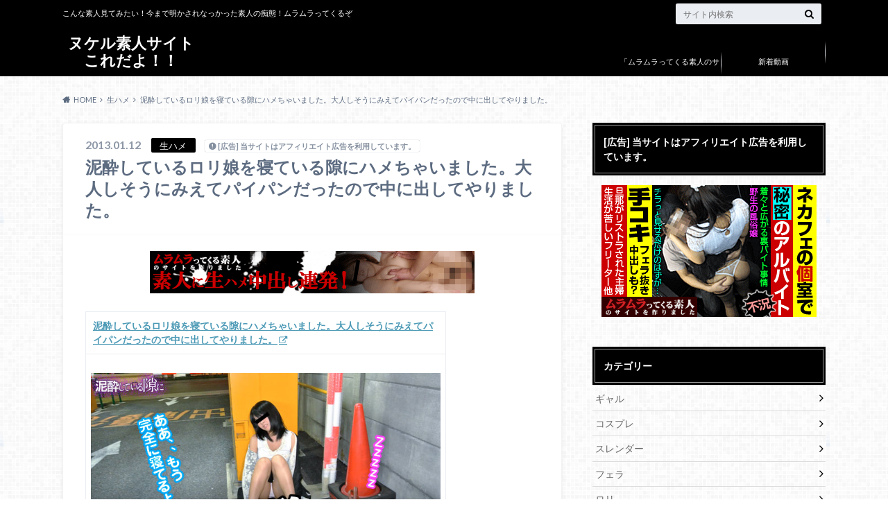

--- FILE ---
content_type: text/html; charset=UTF-8
request_url: https://muramura.wiyt.net/673.html
body_size: 19763
content:
<!doctype html>
<html lang="ja">

	<head>
		<meta charset="utf-8">

		<meta http-equiv="X-UA-Compatible" content="IE=edge">

		<title>泥酔しているロリ娘を寝ている隙にハメちゃいました。大人しそうにみえてパイパンだったので中に出してやりました。 | ヌケル素人サイトこれだよ！！</title>

		<meta name="HandheldFriendly" content="True">
		<meta name="MobileOptimized" content="320">
		<meta name="viewport" content="width=device-width, initial-scale=1"/>
		<link rel="icon" href="https://muramura.wiyt.net/wp-content/uploads/2018/08/l_hd.png">

		<link rel="pingback" href="https://muramura.wiyt.net/xmlrpc.php">


<!-- GAタグ -->
<script async src="https://www.googletagmanager.com/gtag/js?id=UA-96837843-1"></script>
<script>
  window.dataLayer = window.dataLayer || [];
  function gtag(){dataLayer.push(arguments);}
  gtag('js', new Date());

  gtag('config', 'UA-96837843-1');
</script>

<meta name="google-site-verification" content="SRkvlOB0HN147URrt2Vjppe7tvfHJ-SJ8ak4MZd3N9w" />
		<meta name='robots' content='max-image-preview:large' />
	<style>img:is([sizes="auto" i], [sizes^="auto," i]) { contain-intrinsic-size: 3000px 1500px }</style>
	<link rel='dns-prefetch' href='//ajax.googleapis.com' />
<link rel='dns-prefetch' href='//fonts.googleapis.com' />
<link rel='dns-prefetch' href='//maxcdn.bootstrapcdn.com' />
<link rel="alternate" type="application/rss+xml" title="ヌケル素人サイトこれだよ！！ &raquo; フィード" href="https://muramura.wiyt.net/feed" />
<link rel="alternate" type="application/rss+xml" title="ヌケル素人サイトこれだよ！！ &raquo; コメントフィード" href="https://muramura.wiyt.net/comments/feed" />
<link rel="alternate" type="application/rss+xml" title="ヌケル素人サイトこれだよ！！ &raquo; 泥酔しているロリ娘を寝ている隙にハメちゃいました。大人しそうにみえてパイパンだったので中に出してやりました。 のコメントのフィード" href="https://muramura.wiyt.net/673.html/feed" />
<script type="text/javascript">
/* <![CDATA[ */
window._wpemojiSettings = {"baseUrl":"https:\/\/s.w.org\/images\/core\/emoji\/16.0.1\/72x72\/","ext":".png","svgUrl":"https:\/\/s.w.org\/images\/core\/emoji\/16.0.1\/svg\/","svgExt":".svg","source":{"concatemoji":"https:\/\/muramura.wiyt.net\/wp-includes\/js\/wp-emoji-release.min.js"}};
/*! This file is auto-generated */
!function(s,n){var o,i,e;function c(e){try{var t={supportTests:e,timestamp:(new Date).valueOf()};sessionStorage.setItem(o,JSON.stringify(t))}catch(e){}}function p(e,t,n){e.clearRect(0,0,e.canvas.width,e.canvas.height),e.fillText(t,0,0);var t=new Uint32Array(e.getImageData(0,0,e.canvas.width,e.canvas.height).data),a=(e.clearRect(0,0,e.canvas.width,e.canvas.height),e.fillText(n,0,0),new Uint32Array(e.getImageData(0,0,e.canvas.width,e.canvas.height).data));return t.every(function(e,t){return e===a[t]})}function u(e,t){e.clearRect(0,0,e.canvas.width,e.canvas.height),e.fillText(t,0,0);for(var n=e.getImageData(16,16,1,1),a=0;a<n.data.length;a++)if(0!==n.data[a])return!1;return!0}function f(e,t,n,a){switch(t){case"flag":return n(e,"\ud83c\udff3\ufe0f\u200d\u26a7\ufe0f","\ud83c\udff3\ufe0f\u200b\u26a7\ufe0f")?!1:!n(e,"\ud83c\udde8\ud83c\uddf6","\ud83c\udde8\u200b\ud83c\uddf6")&&!n(e,"\ud83c\udff4\udb40\udc67\udb40\udc62\udb40\udc65\udb40\udc6e\udb40\udc67\udb40\udc7f","\ud83c\udff4\u200b\udb40\udc67\u200b\udb40\udc62\u200b\udb40\udc65\u200b\udb40\udc6e\u200b\udb40\udc67\u200b\udb40\udc7f");case"emoji":return!a(e,"\ud83e\udedf")}return!1}function g(e,t,n,a){var r="undefined"!=typeof WorkerGlobalScope&&self instanceof WorkerGlobalScope?new OffscreenCanvas(300,150):s.createElement("canvas"),o=r.getContext("2d",{willReadFrequently:!0}),i=(o.textBaseline="top",o.font="600 32px Arial",{});return e.forEach(function(e){i[e]=t(o,e,n,a)}),i}function t(e){var t=s.createElement("script");t.src=e,t.defer=!0,s.head.appendChild(t)}"undefined"!=typeof Promise&&(o="wpEmojiSettingsSupports",i=["flag","emoji"],n.supports={everything:!0,everythingExceptFlag:!0},e=new Promise(function(e){s.addEventListener("DOMContentLoaded",e,{once:!0})}),new Promise(function(t){var n=function(){try{var e=JSON.parse(sessionStorage.getItem(o));if("object"==typeof e&&"number"==typeof e.timestamp&&(new Date).valueOf()<e.timestamp+604800&&"object"==typeof e.supportTests)return e.supportTests}catch(e){}return null}();if(!n){if("undefined"!=typeof Worker&&"undefined"!=typeof OffscreenCanvas&&"undefined"!=typeof URL&&URL.createObjectURL&&"undefined"!=typeof Blob)try{var e="postMessage("+g.toString()+"("+[JSON.stringify(i),f.toString(),p.toString(),u.toString()].join(",")+"));",a=new Blob([e],{type:"text/javascript"}),r=new Worker(URL.createObjectURL(a),{name:"wpTestEmojiSupports"});return void(r.onmessage=function(e){c(n=e.data),r.terminate(),t(n)})}catch(e){}c(n=g(i,f,p,u))}t(n)}).then(function(e){for(var t in e)n.supports[t]=e[t],n.supports.everything=n.supports.everything&&n.supports[t],"flag"!==t&&(n.supports.everythingExceptFlag=n.supports.everythingExceptFlag&&n.supports[t]);n.supports.everythingExceptFlag=n.supports.everythingExceptFlag&&!n.supports.flag,n.DOMReady=!1,n.readyCallback=function(){n.DOMReady=!0}}).then(function(){return e}).then(function(){var e;n.supports.everything||(n.readyCallback(),(e=n.source||{}).concatemoji?t(e.concatemoji):e.wpemoji&&e.twemoji&&(t(e.twemoji),t(e.wpemoji)))}))}((window,document),window._wpemojiSettings);
/* ]]> */
</script>
<style id='wp-emoji-styles-inline-css' type='text/css'>

	img.wp-smiley, img.emoji {
		display: inline !important;
		border: none !important;
		box-shadow: none !important;
		height: 1em !important;
		width: 1em !important;
		margin: 0 0.07em !important;
		vertical-align: -0.1em !important;
		background: none !important;
		padding: 0 !important;
	}
</style>
<link rel='stylesheet' id='wp-block-library-css' href='https://muramura.wiyt.net/wp-includes/css/dist/block-library/style.min.css' type='text/css' media='all' />
<style id='classic-theme-styles-inline-css' type='text/css'>
/*! This file is auto-generated */
.wp-block-button__link{color:#fff;background-color:#32373c;border-radius:9999px;box-shadow:none;text-decoration:none;padding:calc(.667em + 2px) calc(1.333em + 2px);font-size:1.125em}.wp-block-file__button{background:#32373c;color:#fff;text-decoration:none}
</style>
<style id='global-styles-inline-css' type='text/css'>
:root{--wp--preset--aspect-ratio--square: 1;--wp--preset--aspect-ratio--4-3: 4/3;--wp--preset--aspect-ratio--3-4: 3/4;--wp--preset--aspect-ratio--3-2: 3/2;--wp--preset--aspect-ratio--2-3: 2/3;--wp--preset--aspect-ratio--16-9: 16/9;--wp--preset--aspect-ratio--9-16: 9/16;--wp--preset--color--black: #000000;--wp--preset--color--cyan-bluish-gray: #abb8c3;--wp--preset--color--white: #ffffff;--wp--preset--color--pale-pink: #f78da7;--wp--preset--color--vivid-red: #cf2e2e;--wp--preset--color--luminous-vivid-orange: #ff6900;--wp--preset--color--luminous-vivid-amber: #fcb900;--wp--preset--color--light-green-cyan: #7bdcb5;--wp--preset--color--vivid-green-cyan: #00d084;--wp--preset--color--pale-cyan-blue: #8ed1fc;--wp--preset--color--vivid-cyan-blue: #0693e3;--wp--preset--color--vivid-purple: #9b51e0;--wp--preset--gradient--vivid-cyan-blue-to-vivid-purple: linear-gradient(135deg,rgba(6,147,227,1) 0%,rgb(155,81,224) 100%);--wp--preset--gradient--light-green-cyan-to-vivid-green-cyan: linear-gradient(135deg,rgb(122,220,180) 0%,rgb(0,208,130) 100%);--wp--preset--gradient--luminous-vivid-amber-to-luminous-vivid-orange: linear-gradient(135deg,rgba(252,185,0,1) 0%,rgba(255,105,0,1) 100%);--wp--preset--gradient--luminous-vivid-orange-to-vivid-red: linear-gradient(135deg,rgba(255,105,0,1) 0%,rgb(207,46,46) 100%);--wp--preset--gradient--very-light-gray-to-cyan-bluish-gray: linear-gradient(135deg,rgb(238,238,238) 0%,rgb(169,184,195) 100%);--wp--preset--gradient--cool-to-warm-spectrum: linear-gradient(135deg,rgb(74,234,220) 0%,rgb(151,120,209) 20%,rgb(207,42,186) 40%,rgb(238,44,130) 60%,rgb(251,105,98) 80%,rgb(254,248,76) 100%);--wp--preset--gradient--blush-light-purple: linear-gradient(135deg,rgb(255,206,236) 0%,rgb(152,150,240) 100%);--wp--preset--gradient--blush-bordeaux: linear-gradient(135deg,rgb(254,205,165) 0%,rgb(254,45,45) 50%,rgb(107,0,62) 100%);--wp--preset--gradient--luminous-dusk: linear-gradient(135deg,rgb(255,203,112) 0%,rgb(199,81,192) 50%,rgb(65,88,208) 100%);--wp--preset--gradient--pale-ocean: linear-gradient(135deg,rgb(255,245,203) 0%,rgb(182,227,212) 50%,rgb(51,167,181) 100%);--wp--preset--gradient--electric-grass: linear-gradient(135deg,rgb(202,248,128) 0%,rgb(113,206,126) 100%);--wp--preset--gradient--midnight: linear-gradient(135deg,rgb(2,3,129) 0%,rgb(40,116,252) 100%);--wp--preset--font-size--small: 13px;--wp--preset--font-size--medium: 20px;--wp--preset--font-size--large: 36px;--wp--preset--font-size--x-large: 42px;--wp--preset--spacing--20: 0.44rem;--wp--preset--spacing--30: 0.67rem;--wp--preset--spacing--40: 1rem;--wp--preset--spacing--50: 1.5rem;--wp--preset--spacing--60: 2.25rem;--wp--preset--spacing--70: 3.38rem;--wp--preset--spacing--80: 5.06rem;--wp--preset--shadow--natural: 6px 6px 9px rgba(0, 0, 0, 0.2);--wp--preset--shadow--deep: 12px 12px 50px rgba(0, 0, 0, 0.4);--wp--preset--shadow--sharp: 6px 6px 0px rgba(0, 0, 0, 0.2);--wp--preset--shadow--outlined: 6px 6px 0px -3px rgba(255, 255, 255, 1), 6px 6px rgba(0, 0, 0, 1);--wp--preset--shadow--crisp: 6px 6px 0px rgba(0, 0, 0, 1);}:where(.is-layout-flex){gap: 0.5em;}:where(.is-layout-grid){gap: 0.5em;}body .is-layout-flex{display: flex;}.is-layout-flex{flex-wrap: wrap;align-items: center;}.is-layout-flex > :is(*, div){margin: 0;}body .is-layout-grid{display: grid;}.is-layout-grid > :is(*, div){margin: 0;}:where(.wp-block-columns.is-layout-flex){gap: 2em;}:where(.wp-block-columns.is-layout-grid){gap: 2em;}:where(.wp-block-post-template.is-layout-flex){gap: 1.25em;}:where(.wp-block-post-template.is-layout-grid){gap: 1.25em;}.has-black-color{color: var(--wp--preset--color--black) !important;}.has-cyan-bluish-gray-color{color: var(--wp--preset--color--cyan-bluish-gray) !important;}.has-white-color{color: var(--wp--preset--color--white) !important;}.has-pale-pink-color{color: var(--wp--preset--color--pale-pink) !important;}.has-vivid-red-color{color: var(--wp--preset--color--vivid-red) !important;}.has-luminous-vivid-orange-color{color: var(--wp--preset--color--luminous-vivid-orange) !important;}.has-luminous-vivid-amber-color{color: var(--wp--preset--color--luminous-vivid-amber) !important;}.has-light-green-cyan-color{color: var(--wp--preset--color--light-green-cyan) !important;}.has-vivid-green-cyan-color{color: var(--wp--preset--color--vivid-green-cyan) !important;}.has-pale-cyan-blue-color{color: var(--wp--preset--color--pale-cyan-blue) !important;}.has-vivid-cyan-blue-color{color: var(--wp--preset--color--vivid-cyan-blue) !important;}.has-vivid-purple-color{color: var(--wp--preset--color--vivid-purple) !important;}.has-black-background-color{background-color: var(--wp--preset--color--black) !important;}.has-cyan-bluish-gray-background-color{background-color: var(--wp--preset--color--cyan-bluish-gray) !important;}.has-white-background-color{background-color: var(--wp--preset--color--white) !important;}.has-pale-pink-background-color{background-color: var(--wp--preset--color--pale-pink) !important;}.has-vivid-red-background-color{background-color: var(--wp--preset--color--vivid-red) !important;}.has-luminous-vivid-orange-background-color{background-color: var(--wp--preset--color--luminous-vivid-orange) !important;}.has-luminous-vivid-amber-background-color{background-color: var(--wp--preset--color--luminous-vivid-amber) !important;}.has-light-green-cyan-background-color{background-color: var(--wp--preset--color--light-green-cyan) !important;}.has-vivid-green-cyan-background-color{background-color: var(--wp--preset--color--vivid-green-cyan) !important;}.has-pale-cyan-blue-background-color{background-color: var(--wp--preset--color--pale-cyan-blue) !important;}.has-vivid-cyan-blue-background-color{background-color: var(--wp--preset--color--vivid-cyan-blue) !important;}.has-vivid-purple-background-color{background-color: var(--wp--preset--color--vivid-purple) !important;}.has-black-border-color{border-color: var(--wp--preset--color--black) !important;}.has-cyan-bluish-gray-border-color{border-color: var(--wp--preset--color--cyan-bluish-gray) !important;}.has-white-border-color{border-color: var(--wp--preset--color--white) !important;}.has-pale-pink-border-color{border-color: var(--wp--preset--color--pale-pink) !important;}.has-vivid-red-border-color{border-color: var(--wp--preset--color--vivid-red) !important;}.has-luminous-vivid-orange-border-color{border-color: var(--wp--preset--color--luminous-vivid-orange) !important;}.has-luminous-vivid-amber-border-color{border-color: var(--wp--preset--color--luminous-vivid-amber) !important;}.has-light-green-cyan-border-color{border-color: var(--wp--preset--color--light-green-cyan) !important;}.has-vivid-green-cyan-border-color{border-color: var(--wp--preset--color--vivid-green-cyan) !important;}.has-pale-cyan-blue-border-color{border-color: var(--wp--preset--color--pale-cyan-blue) !important;}.has-vivid-cyan-blue-border-color{border-color: var(--wp--preset--color--vivid-cyan-blue) !important;}.has-vivid-purple-border-color{border-color: var(--wp--preset--color--vivid-purple) !important;}.has-vivid-cyan-blue-to-vivid-purple-gradient-background{background: var(--wp--preset--gradient--vivid-cyan-blue-to-vivid-purple) !important;}.has-light-green-cyan-to-vivid-green-cyan-gradient-background{background: var(--wp--preset--gradient--light-green-cyan-to-vivid-green-cyan) !important;}.has-luminous-vivid-amber-to-luminous-vivid-orange-gradient-background{background: var(--wp--preset--gradient--luminous-vivid-amber-to-luminous-vivid-orange) !important;}.has-luminous-vivid-orange-to-vivid-red-gradient-background{background: var(--wp--preset--gradient--luminous-vivid-orange-to-vivid-red) !important;}.has-very-light-gray-to-cyan-bluish-gray-gradient-background{background: var(--wp--preset--gradient--very-light-gray-to-cyan-bluish-gray) !important;}.has-cool-to-warm-spectrum-gradient-background{background: var(--wp--preset--gradient--cool-to-warm-spectrum) !important;}.has-blush-light-purple-gradient-background{background: var(--wp--preset--gradient--blush-light-purple) !important;}.has-blush-bordeaux-gradient-background{background: var(--wp--preset--gradient--blush-bordeaux) !important;}.has-luminous-dusk-gradient-background{background: var(--wp--preset--gradient--luminous-dusk) !important;}.has-pale-ocean-gradient-background{background: var(--wp--preset--gradient--pale-ocean) !important;}.has-electric-grass-gradient-background{background: var(--wp--preset--gradient--electric-grass) !important;}.has-midnight-gradient-background{background: var(--wp--preset--gradient--midnight) !important;}.has-small-font-size{font-size: var(--wp--preset--font-size--small) !important;}.has-medium-font-size{font-size: var(--wp--preset--font-size--medium) !important;}.has-large-font-size{font-size: var(--wp--preset--font-size--large) !important;}.has-x-large-font-size{font-size: var(--wp--preset--font-size--x-large) !important;}
:where(.wp-block-post-template.is-layout-flex){gap: 1.25em;}:where(.wp-block-post-template.is-layout-grid){gap: 1.25em;}
:where(.wp-block-columns.is-layout-flex){gap: 2em;}:where(.wp-block-columns.is-layout-grid){gap: 2em;}
:root :where(.wp-block-pullquote){font-size: 1.5em;line-height: 1.6;}
</style>
<link rel='stylesheet' id='style-css' href='https://muramura.wiyt.net/wp-content/themes/albatros/style.css' type='text/css' media='all' />
<link rel='stylesheet' id='shortcode-css' href='https://muramura.wiyt.net/wp-content/themes/albatros/library/css/shortcode.css' type='text/css' media='all' />
<link rel='stylesheet' id='gf_Oswald-css' href='//fonts.googleapis.com/css?family=Oswald%3A400%2C300%2C700' type='text/css' media='all' />
<link rel='stylesheet' id='gf_Lato-css' href='//fonts.googleapis.com/css?family=Lato%3A400%2C700%2C400italic%2C700italic' type='text/css' media='all' />
<link rel='stylesheet' id='fontawesome-css' href='//maxcdn.bootstrapcdn.com/font-awesome/4.6.0/css/font-awesome.min.css' type='text/css' media='all' />
<script type="text/javascript" src="//ajax.googleapis.com/ajax/libs/jquery/1.12.2/jquery.min.js" id="jquery-js"></script>
<link rel="https://api.w.org/" href="https://muramura.wiyt.net/wp-json/" /><link rel="alternate" title="JSON" type="application/json" href="https://muramura.wiyt.net/wp-json/wp/v2/posts/673" /><link rel="canonical" href="https://muramura.wiyt.net/673.html" />
<link rel='shortlink' href='https://muramura.wiyt.net/?p=673' />
<link rel="alternate" title="oEmbed (JSON)" type="application/json+oembed" href="https://muramura.wiyt.net/wp-json/oembed/1.0/embed?url=https%3A%2F%2Fmuramura.wiyt.net%2F673.html" />
<link rel="alternate" title="oEmbed (XML)" type="text/xml+oembed" href="https://muramura.wiyt.net/wp-json/oembed/1.0/embed?url=https%3A%2F%2Fmuramura.wiyt.net%2F673.html&#038;format=xml" />
<style type="text/css">
body{color: #5c6b80;}
a{color: #4B99B5;}
a:hover{color: #74B7CF;}
#main .article footer .post-categories li a,#main .article footer .tags a{  background: #4B99B5;  border:1px solid #4B99B5;}
#main .article footer .tags a{color:#4B99B5; background: none;}
#main .article footer .post-categories li a:hover,#main .article footer .tags a:hover{ background:#74B7CF;  border-color:#74B7CF;}
input[type="text"],input[type="password"],input[type="datetime"],input[type="datetime-local"],input[type="date"],input[type="month"],input[type="time"],input[type="week"],input[type="number"],input[type="email"],input[type="url"],input[type="search"],input[type="tel"],input[type="color"],select,textarea,.field { background-color: #eaedf2;}
/*ヘッダー*/
.header{background: #000000;}
.header .subnav .site_description,.header .mobile_site_description{color:  #fff;}
.nav li a,.subnav .linklist li a,.subnav .linklist li a:before {color: #fff;}
.nav li a:hover,.subnav .linklist li a:hover{color:#FFFF00;}
.subnav .contactbutton a{background: #235D72;}
.subnav .contactbutton a:hover{background:#3F7E94;}
@media only screen and (min-width: 768px) {
	.nav ul {background: #000000;}
	.nav li ul.sub-menu li a{color: #B0B4BA;}
}
/*メインエリア*/
.byline .cat-name{background: #000000; color:  #fff;}
.widgettitle {background: #000000; color:  #fff;}
.widget li a:after{color: #000000!important;}

/* 投稿ページ吹き出し見出し */
.single .entry-content h2{background: #5C6B80;}
.single .entry-content h2:after{border-top-color:#5C6B80;}
/* リスト要素 */
.entry-content ul li:before{ background: #5C6B80;}
.entry-content ol li:before{ background: #5C6B80;}
/* カテゴリーラベル */
.single .authorbox .author-newpost li .cat-name,.related-box li .cat-name{ background: #000000;color:  #fff;}
/* CTA */
.cta-inner{ background: #000000;}
/* ローカルナビ */
.local-nav .title a{ background: #4B99B5;}
.local-nav .current_page_item a{color:#4B99B5;}
/* ランキングバッジ */
ul.wpp-list li a:before{background: #000000;color:  #fff;}
/* アーカイブのボタン */
.readmore a{border:1px solid #4B99B5;color:#4B99B5;}
.readmore a:hover{background:#4B99B5;color:#fff;}
/* ボタンの色 */
.btn-wrap a{background: #4B99B5;border: 1px solid #4B99B5;}
.btn-wrap a:hover{background: #74B7CF;}
.btn-wrap.simple a{border:1px solid #4B99B5;color:#4B99B5;}
.btn-wrap.simple a:hover{background:#4B99B5;}
/* コメント */
.blue-btn, .comment-reply-link, #submit { background-color: #4B99B5; }
.blue-btn:hover, .comment-reply-link:hover, #submit:hover, .blue-btn:focus, .comment-reply-link:focus, #submit:focus {background-color: #74B7CF; }
/* サイドバー */
.widget a{text-decoration:none; color:#666;}
.widget a:hover{color:#999;}
/*フッター*/
#footer-top{background-color: #000000; color: #86909E;}
.footer a,#footer-top a{color: #B0B4BA;}
#footer-top .widgettitle{color: #86909E;}
.footer {background-color: #000000;color: #86909E;}
.footer-links li:before{ color: #000000;}
/* ページネーション */
.pagination a, .pagination span,.page-links a , .page-links ul > li > span{color: #4B99B5;}
.pagination a:hover, .pagination a:focus,.page-links a:hover, .page-links a:focus{background-color: #4B99B5;}
.pagination .current:hover, .pagination .current:focus{color: #74B7CF;}
</style>
<style type="text/css">.broken_link, a.broken_link {
	text-decoration: line-through;
}</style><style type="text/css" id="custom-background-css">
body.custom-background { background-image: url("https://muramura.wiyt.net/wp-content/themes/albatros/library/images/body_bg01.png"); background-position: left top; background-size: auto; background-repeat: repeat; background-attachment: scroll; }
</style>
	

	</head>

	<body class="wp-singular post-template-default single single-post postid-673 single-format-standard custom-background wp-theme-albatros">

	<svg xmlns="http://www.w3.org/2000/svg" width="0" height="0" focusable="false" role="none" style="visibility:hidden; position:absolute; left:-9999px; overflow:hidden;">
		<defs>
			<symbol viewBox="0 0 512 512" id="oc-x-svg"><path d="M299.8,219.7L471,20.7h-40.6L281.7,193.4L163,20.7H26l179.6,261.4L26,490.7h40.6l157-182.5L349,490.7h137L299.8,219.7 L299.8,219.7z M244.2,284.3l-18.2-26L81.2,51.2h62.3l116.9,167.1l18.2,26l151.9,217.2h-62.3L244.2,284.3L244.2,284.3z"/></symbol>
			<symbol viewBox="0 0 512 512" id="oc-facebook-svg"><path d="M504 256C504 119 393 8 256 8S8 119 8 256c0 123.78 90.69 226.38 209.25 245V327.69h-63V256h63v-54.64c0-62.15 37-96.48 93.67-96.48 27.14 0 55.52 4.84 55.52 4.84v61h-31.28c-30.8 0-40.41 19.12-40.41 38.73V256h68.78l-11 71.69h-57.78V501C413.31 482.38 504 379.78 504 256z"/></symbol>
			<symbol viewBox="0 0 32 32" id="oc-line-svg"><path d="M25.82 13.151c0.465 0 0.84 0.38 0.84 0.841 0 0.46-0.375 0.84-0.84 0.84h-2.34v1.5h2.34c0.465 0 0.84 0.377 0.84 0.84 0 0.459-0.375 0.839-0.84 0.839h-3.181c-0.46 0-0.836-0.38-0.836-0.839v-6.361c0-0.46 0.376-0.84 0.84-0.84h3.181c0.461 0 0.836 0.38 0.836 0.84 0 0.465-0.375 0.84-0.84 0.84h-2.34v1.5zM20.68 17.172c0 0.36-0.232 0.68-0.576 0.795-0.085 0.028-0.177 0.041-0.265 0.041-0.281 0-0.521-0.12-0.68-0.333l-3.257-4.423v3.92c0 0.459-0.372 0.839-0.841 0.839-0.461 0-0.835-0.38-0.835-0.839v-6.361c0-0.36 0.231-0.68 0.573-0.793 0.080-0.031 0.181-0.044 0.259-0.044 0.26 0 0.5 0.139 0.66 0.339l3.283 4.44v-3.941c0-0.46 0.376-0.84 0.84-0.84 0.46 0 0.84 0.38 0.84 0.84zM13.025 17.172c0 0.459-0.376 0.839-0.841 0.839-0.46 0-0.836-0.38-0.836-0.839v-6.361c0-0.46 0.376-0.84 0.84-0.84 0.461 0 0.837 0.38 0.837 0.84zM9.737 18.011h-3.181c-0.46 0-0.84-0.38-0.84-0.839v-6.361c0-0.46 0.38-0.84 0.84-0.84 0.464 0 0.84 0.38 0.84 0.84v5.521h2.341c0.464 0 0.839 0.377 0.839 0.84 0 0.459-0.376 0.839-0.839 0.839zM32 13.752c0-7.161-7.18-12.989-16-12.989s-16 5.828-16 12.989c0 6.415 5.693 11.789 13.38 12.811 0.521 0.109 1.231 0.344 1.411 0.787 0.16 0.401 0.105 1.021 0.051 1.44l-0.219 1.36c-0.060 0.401-0.32 1.581 1.399 0.86 1.721-0.719 9.221-5.437 12.581-9.3 2.299-2.519 3.397-5.099 3.397-7.957z"/></symbol>
			<symbol viewBox="0 0 50 50" id="oc-pocket-svg"><path d="M8.04,6.5c-2.24,.15-3.6,1.42-3.6,3.7v13.62c0,11.06,11,19.75,20.52,19.68,10.7-.08,20.58-9.11,20.58-19.68V10.2c0-2.28-1.44-3.57-3.7-3.7H8.04Zm8.67,11.08l8.25,7.84,8.26-7.84c3.7-1.55,5.31,2.67,3.79,3.9l-10.76,10.27c-.35,.33-2.23,.33-2.58,0l-10.76-10.27c-1.45-1.36,.44-5.65,3.79-3.9h0Z"/></symbol>
			<symbol viewBox="0 0 50 50" id="oc-feedly-svg"><path d="M20.42,44.65h9.94c1.59,0,3.12-.63,4.25-1.76l12-12c2.34-2.34,2.34-6.14,0-8.48L29.64,5.43c-2.34-2.34-6.14-2.34-8.48,0L4.18,22.4c-2.34,2.34-2.34,6.14,0,8.48l12,12c1.12,1.12,2.65,1.76,4.24,1.76Zm-2.56-11.39l-.95-.95c-.39-.39-.39-1.02,0-1.41l7.07-7.07c.39-.39,1.02-.39,1.41,0l2.12,2.12c.39,.39,.39,1.02,0,1.41l-5.9,5.9c-.19,.19-.44,.29-.71,.29h-2.34c-.27,0-.52-.11-.71-.29Zm10.36,4.71l-.95,.95c-.19,.19-.44,.29-.71,.29h-2.34c-.27,0-.52-.11-.71-.29l-.95-.95c-.39-.39-.39-1.02,0-1.41l2.12-2.12c.39-.39,1.02-.39,1.41,0l2.12,2.12c.39,.39,.39,1.02,0,1.41ZM11.25,25.23l12.73-12.73c.39-.39,1.02-.39,1.41,0l2.12,2.12c.39,.39,.39,1.02,0,1.41l-11.55,11.55c-.19,.19-.45,.29-.71,.29h-2.34c-.27,0-.52-.11-.71-.29l-.95-.95c-.39-.39-.39-1.02,0-1.41Z"/></symbol>
			<symbol viewBox="0 0 50 50" id="oc-user_url-svg"><path d="M33.62,25c0,1.99-.11,3.92-.3,5.75H16.67c-.19-1.83-.38-3.76-.38-5.75s.19-3.92,.38-5.75h16.66c.19,1.83,.3,3.76,.3,5.75Zm13.65-5.75c.48,1.84,.73,3.76,.73,5.75s-.25,3.91-.73,5.75h-11.06c.19-1.85,.29-3.85,.29-5.75s-.1-3.9-.29-5.75h11.06Zm-.94-2.88h-10.48c-.9-5.74-2.68-10.55-4.97-13.62,7.04,1.86,12.76,6.96,15.45,13.62Zm-13.4,0h-15.87c.55-3.27,1.39-6.17,2.43-8.5,.94-2.12,1.99-3.66,3.01-4.63,1.01-.96,1.84-1.24,2.5-1.24s1.49,.29,2.5,1.24c1.02,.97,2.07,2.51,3.01,4.63,1.03,2.34,1.88,5.23,2.43,8.5h0Zm-29.26,0C6.37,9.72,12.08,4.61,19.12,2.76c-2.29,3.07-4.07,7.88-4.97,13.62H3.67Zm10.12,2.88c-.19,1.85-.37,3.77-.37,5.75s.18,3.9,.37,5.75H2.72c-.47-1.84-.72-3.76-.72-5.75s.25-3.91,.72-5.75H13.79Zm5.71,22.87c-1.03-2.34-1.88-5.23-2.43-8.5h15.87c-.55,3.27-1.39,6.16-2.43,8.5-.94,2.13-1.99,3.67-3.01,4.64-1.01,.95-1.84,1.24-2.58,1.24-.58,0-1.41-.29-2.42-1.24-1.02-.97-2.07-2.51-3.01-4.64h0Zm-.37,5.12c-7.04-1.86-12.76-6.96-15.45-13.62H14.16c.9,5.74,2.68,10.55,4.97,13.62h0Zm11.75,0c2.29-3.07,4.07-7.88,4.97-13.62h10.48c-2.7,6.66-8.41,11.76-15.45,13.62h0Z"/></symbol>
			</defs>
		</svg>

		<div id="container">

					
			<header class="header" role="banner">

				<div id="inner-header" class="wrap cf">


					
<div id="logo">
																		<p class="h1 text"><a href="https://muramura.wiyt.net">ヌケル素人サイトこれだよ！！</a></p>
											</div>					
					
					<div class="subnav cf">
										<p class="site_description">こんな素人見てみたい！今まで明かされなっかった素人の痴態！ムラムラってくるぞ</p>
										
										
										
					<form role="search" method="get" id="searchform" class="searchform" action="https://muramura.wiyt.net/">
    <div>
        <label for="s" class="screen-reader-text"></label>
        <input type="search" id="s" name="s" value="" placeholder="サイト内検索" /><button type="submit" id="searchsubmit" ><i class="fa fa-search"></i></button>
    </div>
</form>					</div>

					<nav id="g_nav" role="navigation">
						<ul id="menu-news" class="nav top-nav cf"><li id="menu-item-1082" class="menu-item menu-item-type-post_type menu-item-object-page menu-item-1082"><a href="https://muramura.wiyt.net/%e3%80%8c%e3%83%a0%e3%83%a9%e3%83%a0%e3%83%a9%e3%81%a3%e3%81%a6%e3%81%8f%e3%82%8b%e7%b4%a0%e4%ba%ba%e3%81%ae%e3%82%b5%e3%82%a4%e3%83%88%e4%bd%9c%e3%82%8a%e3%81%be%e3%81%97%e3%81%9f%e3%80%8d%e3%81%ab.html">「ムラムラってくる素人のサイト作りました」について</a></li>
<li id="menu-item-1112" class="menu-item menu-item-type-post_type menu-item-object-page menu-item-home menu-item-1112"><a href="https://muramura.wiyt.net/">新着動画</a></li>
</ul>
					</nav>

				</div>

			</header>


<div id="breadcrumb" class="breadcrumb inner wrap cf"><ul itemscope itemtype="http://schema.org/BreadcrumbList"><li itemprop="itemListElement" itemscope itemtype="http://schema.org/ListItem" class="bc_homelink"><a itemprop="item" href="https://muramura.wiyt.net/"><span itemprop="name">HOME</span></a><meta itemprop="position" content="1" /></li><li itemprop="itemListElement" itemscope itemtype="http://schema.org/ListItem"><a itemprop="item" href="https://muramura.wiyt.net/category/%e7%94%9f%e3%83%8f%e3%83%a1"><span itemprop="name">生ハメ</span></a><meta itemprop="position" content="2" /></li><li itemprop="itemListElement" itemscope itemtype="http://schema.org/ListItem" class="bc_posttitle"><span itemprop="name">泥酔しているロリ娘を寝ている隙にハメちゃいました。大人しそうにみえてパイパンだったので中に出してやりました。</span><meta itemprop="position" content="3" /></li></ul></div>

			<div id="content">

				<div id="inner-content" class="wrap cf">

					<main id="main" class="m-all t-2of3 d-5of7 cf" role="main">

						

		              <article id="post-673" class="post-673 post type-post status-publish format-standard hentry category-1 tag-43 article cf" role="article">
		
		                <header class="article-header entry-header">
		                  <p class="byline entry-meta vcard">
			                		
							<span class="date entry-date updated" itemprop="datePublished" datetime="2013-01-12">2013.01.12</span>
			                <span class="cat-name cat-id-1">生ハメ</span>
			                <span class="author" style="display: none;"><span class="fn">ygb5AtjX</span></span>
							<span data-nosnippet class="pr-notation is-style-simple">[広告] 当サイトはアフィリエイト広告を利用しています。</span>		                  </p>
		
		
		                  <h1 class="entry-title single-title" itemprop="headline" rel="bookmark">泥酔しているロリ娘を寝ている隙にハメちゃいました。大人しそうにみえてパイパンだったので中に出してやりました。</h1>
		
		                </header>
		
						
						
																			
		                <section class="entry-content cf" itemprop="articleBody">

													<div class="add titleunder">
								<div id="custom_html-9" class="widget_text widget widget_custom_html"><div class="textwidget custom-html-widget"><a href="https://clear-tv.com/Click2/1365002-365-21919" target="_blank"><img src="https://pixelarchivenow.com/image/mura/1365002.gif" alt="" style="border-width: 0px"/></a></div></div>							</div>
						

						<table style="width:520px" cellspacing="0" cellpadding="0">
<tbody>
<tr>
<td style="padding-top : 10px;padding-left : 10px;padding-right : 10px;padding-bottom : 10px;"><a href="http://click.dtiserv2.com/Direct/2242-365-21919/moviepages/011213_806/index.html" target="_blank" rel="nofollow"><strong>泥酔しているロリ娘を寝ている隙にハメちゃいました。大人しそうにみえてパイパンだったので中に出してやりました。</strong></a></td>
</tr>
<tr>
<td><a href="http://click.dtiserv2.com/Direct/2242-365-21919/moviepages/011213_806/index.html" title="泥酔しているロリ娘を寝ている隙にハメちゃいました。大人しそうにみえてパイパンだったので中に出してやりました。" target="_blank" style="display:inline-block; border:0px;" rel="nofollow"><br />
	<img decoding="async" src="http://affiliate.dtiserv.com/widgets/images/meta/movies/flash/45855.jpg" width="520" onError="this.oneerror=null;this.src='http://affiliate.dtiserv.com/image/dti/default400.jpg';" style="border-width: 0px" alt="泥酔しているロリ娘を寝ている隙にハメちゃいました。大人しそうにみえてパイパンだったので中に出してやりました。" /></a>
</td>
</tr>
<tr>
<td style="padding-top : 10px;padding-left : 10px;padding-right : 10px;padding-bottom : 10px;">
名前：花咲薫</p>
<p><a href="http://click.dtiserv2.com/Click2/1-365-21919" rel="nofollow">スマホはこちらから</a></td>
</tr>
<tr>
<td style="padding-top : 10px;padding-left : 10px;padding-right : 10px;padding-bottom : 10px;">
飲み会のこの時期、とにかく泥酔して眠りこけているロリ系でなかなか可愛い女の子が道端に落ちていたので（笑）車で連れ去った。むにゃむにゃと眠りながらも、チンコを差し出すと咥えて来たり、根っからエロのようだ。ホテルについて脱がせると清純そうにみえて、マンコをチェックすると毛が無い。パイパンだ。意外に遊んでいるのか、彼氏にでもやらされたのか。真相は分からないが、マンコの感度は非常にいい。挿入部分もばっちりみえる。生で挿入して腰を動かすと目をつむりながらも応えてきた。そんなやりまんな女の子には中出しのプレゼント。ごめんね、薫ちゃん。（また今回花咲薫ちゃんが着用しているパンティは「ぬくもり」に提供させていただきました。）
</td>
</tr>
<tr>
<td></td>
</tr>
</tbody>
</table>

						
		                </section>

												
						



						

												
						
						

  
  	<div id="respond" class="comment-respond">
		<h3 id="reply-title" class="comment-reply-title">コメントを残す</h3><form action="https://muramura.wiyt.net/wp-comments-post.php" method="post" id="commentform" class="comment-form"><p class="comment-notes"><span id="email-notes">メールアドレスが公開されることはありません。</span> <span class="required-field-message"><span class="required">※</span> が付いている欄は必須項目です</span></p><p class="comment-form-comment"><label for="comment">コメント <span class="required">※</span></label> <textarea id="comment" name="comment" cols="45" rows="8" maxlength="65525" required></textarea></p><p class="comment-form-author"><label for="author">名前 <span class="required">※</span></label> <input id="author" name="author" type="text" value="" size="30" maxlength="245" autocomplete="name" required /></p>
<p class="comment-form-email"><label for="email">メール <span class="required">※</span></label> <input id="email" name="email" type="email" value="" size="30" maxlength="100" aria-describedby="email-notes" autocomplete="email" required /></p>
<p class="comment-form-url"><label for="url">サイト</label> <input id="url" name="url" type="url" value="" size="30" maxlength="200" autocomplete="url" /></p>
<p class="form-submit"><input name="submit" type="submit" id="submit" class="submit" value="コメントを送信" /> <input type='hidden' name='comment_post_ID' value='673' id='comment_post_ID' />
<input type='hidden' name='comment_parent' id='comment_parent' value='0' />
</p><p style="display: none;"><input type="hidden" id="akismet_comment_nonce" name="akismet_comment_nonce" value="9665ab0253" /></p><p style="display: none !important;" class="akismet-fields-container" data-prefix="ak_"><label>&#916;<textarea name="ak_hp_textarea" cols="45" rows="8" maxlength="100"></textarea></label><input type="hidden" id="ak_js_1" name="ak_js" value="195"/><script>document.getElementById( "ak_js_1" ).setAttribute( "value", ( new Date() ).getTime() );</script></p></form>	</div><!-- #respond -->
	

		                <footer class="article-footer">

							<div class="category-newpost-wrap">
							<h3><a href="https://muramura.wiyt.net/category/%e7%94%9f%e3%83%8f%e3%83%a1" rel="category tag">生ハメ</a>の最新記事</h3>
														<ul class="category-newpost cf">
																					<li class="cf"><span class="date">2023.10.18</span><a href="https://muramura.wiyt.net/2350.html" title="精子は飲み物！上下のお口でいただきます！"> 精子は飲み物！上下のお口でいただきます！</a></li>
														<li class="cf"><span class="date">2023.10.06</span><a href="https://muramura.wiyt.net/2353.html" title="天然熟女の性癖"> 天然熟女の性癖</a></li>
														<li class="cf"><span class="date">2023.10.04</span><a href="https://muramura.wiyt.net/2354.html" title="素人AV面接 ～2日に1回はオナニーしちゃう見かけによらずエッチな素人娘～"> 素人AV面接 ～2日に1回はオナニーしちゃう見かけによらずエッチな素人娘～</a></li>
														<li class="cf"><span class="date">2022.10.08</span><a href="https://muramura.wiyt.net/2180.html" title="枕営業で商談成立"> 枕営業で商談成立</a></li>
														<li class="cf"><span class="date">2022.07.29</span><a href="https://muramura.wiyt.net/2198.html" title="恥ずかしいけどこんな姿の私を見て ～アニメ声でFカップの素人むすめに淫らなセクシーランジェリー～"> 恥ずかしいけどこんな姿の私を見て ～アニメ声でFカップの素人むすめに淫らなセクシーランジェリー～</a></li>
																					</ul>
							</div>
	
			                <ul class="post-categories">
	<li><a href="https://muramura.wiyt.net/category/%e7%94%9f%e3%83%8f%e3%83%a1" rel="category tag">生ハメ</a></li></ul>			
			                <p class="tags"><a href="https://muramura.wiyt.net/tag/%e8%8a%b1%e5%92%b2%e8%96%ab" rel="tag">花咲薫</a></p>		
		                </footer>
						
		              </article>
		

<div class="authorbox">
						
	<div class="np-post">	
		<div class="navigation">
				<div class="prev"><a href="https://muramura.wiyt.net/674.html" rel="prev">AV女優になりたいなら、エロビデオを借りに来たお客さんを口説き落としてみよ！めちゃくちゃな指令に応える新人AV女優</a></div>
						<div class="next"><a href="https://muramura.wiyt.net/672.html" rel="next">旦那にはバラされたくない！なんでも言うことを聞くから許して！と中出しまで許してしまうスタイリッシュでスレンダーな奥様と万引きGメン</a></div>
				</div>
	</div>
</div>


  <div class="related-box original-related cf">
    <div class="inbox">
	    <h2 class="related-h h_ttl"><span class="gf">RECOMMEND</span>こちらの記事も人気です。</h2>
		    <div class="related-post">
				<ul class="related-list cf">

  	        <li rel="bookmark" title="後ろから追突してきてパニック状態な免許取立ての女の子が、なんでもすると言うので後ろから突いてあげました">
		        <a href="https://muramura.wiyt.net/312.html" rel=\"bookmark" title="後ろから追突してきてパニック状態な免許取立ての女の子が、なんでもすると言うので後ろから突いてあげました" class="title">
		        	<figure class="eyecatch">
	        	                <img src="https://muramura.wiyt.net/wp-content/themes/albatros/library/images/noimg.png" />
	        		            </figure>
					<span class="cat-name">生ハメ</span>
					<time class="date">2012.10.12</time>
					<h3 class="ttl">
後ろから追突してきてパニック状態な免許取立ての女の子が、なんでもすると言うの…					</h3>
				</a>
	        </li>
  	        <li rel="bookmark" title="父の介護に来ているヘルパーさんが可愛かったのでうっかりちょっかい出しちゃいました">
		        <a href="https://muramura.wiyt.net/392.html" rel=\"bookmark" title="父の介護に来ているヘルパーさんが可愛かったのでうっかりちょっかい出しちゃいました" class="title">
		        	<figure class="eyecatch">
	        	                <img src="https://muramura.wiyt.net/wp-content/themes/albatros/library/images/noimg.png" />
	        		            </figure>
					<span class="cat-name">生ハメ</span>
					<time class="date">2012.5.31</time>
					<h3 class="ttl">
父の介護に来ているヘルパーさんが可愛かったのでうっかりちょっかい出しちゃいま…					</h3>
				</a>
	        </li>
  	        <li rel="bookmark" title="ただ洗ってるだけなんでそういうサービスはちょっと・・・っと言いながらもなぜかアソコを重点的に洗浄してリピーターを増やしているという噂の洗体エステサロン">
		        <a href="https://muramura.wiyt.net/664.html" rel=\"bookmark" title="ただ洗ってるだけなんでそういうサービスはちょっと・・・っと言いながらもなぜかアソコを重点的に洗浄してリピーターを増やしているという噂の洗体エステサロン" class="title">
		        	<figure class="eyecatch">
	        	                <img src="https://muramura.wiyt.net/wp-content/themes/albatros/library/images/noimg.png" />
	        		            </figure>
					<span class="cat-name">生ハメ</span>
					<time class="date">2013.1.29</time>
					<h3 class="ttl">
ただ洗ってるだけなんでそういうサービスはちょっと・・・っと言いながらもなぜか…					</h3>
				</a>
	        </li>
  	        <li rel="bookmark" title="平日の昼間ウィンドウショッピングをしている主婦はナンパされたいの？検証してみました">
		        <a href="https://muramura.wiyt.net/318.html" rel=\"bookmark" title="平日の昼間ウィンドウショッピングをしている主婦はナンパされたいの？検証してみました" class="title">
		        	<figure class="eyecatch">
	        	                <img src="https://muramura.wiyt.net/wp-content/themes/albatros/library/images/noimg.png" />
	        		            </figure>
					<span class="cat-name">生ハメ</span>
					<time class="date">2012.10.2</time>
					<h3 class="ttl">
平日の昼間ウィンドウショッピングをしている主婦はナンパされたいの？検証してみ…					</h3>
				</a>
	        </li>
  	        <li rel="bookmark" title="奥さん荷物重そうだね！よかったら乗ってく？助けてもらって上機嫌の人妻はついでに男にも乗っちゃうらしい">
		        <a href="https://muramura.wiyt.net/317.html" rel=\"bookmark" title="奥さん荷物重そうだね！よかったら乗ってく？助けてもらって上機嫌の人妻はついでに男にも乗っちゃうらしい" class="title">
		        	<figure class="eyecatch">
	        	                <img src="https://muramura.wiyt.net/wp-content/themes/albatros/library/images/noimg.png" />
	        		            </figure>
					<span class="cat-name">生ハメ</span>
					<time class="date">2012.10.4</time>
					<h3 class="ttl">
奥さん荷物重そうだね！よかったら乗ってく？助けてもらって上機嫌の人妻はついで…					</h3>
				</a>
	        </li>
  	        <li rel="bookmark" title="バスケがうまくなりたいなら俺たちの言うことを聞け！微妙な筋肉を鍛える秘密の特訓！">
		        <a href="https://muramura.wiyt.net/342.html" rel=\"bookmark" title="バスケがうまくなりたいなら俺たちの言うことを聞け！微妙な筋肉を鍛える秘密の特訓！" class="title">
		        	<figure class="eyecatch">
	        	                <img src="https://muramura.wiyt.net/wp-content/themes/albatros/library/images/noimg.png" />
	        		            </figure>
					<span class="cat-name">生ハメ</span>
					<time class="date">2012.8.18</time>
					<h3 class="ttl">
バスケがうまくなりたいなら俺たちの言うことを聞け！微妙な筋肉を鍛える秘密の特…					</h3>
				</a>
	        </li>
  	        <li rel="bookmark" title="簡単に契約は取れる事に味をしめたあのセールスレディーがまた中出ししてくれと言わんばかりに売り込みにきた！">
		        <a href="https://muramura.wiyt.net/462.html" rel=\"bookmark" title="簡単に契約は取れる事に味をしめたあのセールスレディーがまた中出ししてくれと言わんばかりに売り込みにきた！" class="title">
		        	<figure class="eyecatch">
	        	                <img src="https://muramura.wiyt.net/wp-content/themes/albatros/library/images/noimg.png" />
	        		            </figure>
					<span class="cat-name">生ハメ</span>
					<time class="date">2012.2.4</time>
					<h3 class="ttl">
簡単に契約は取れる事に味をしめたあのセールスレディーがまた中出ししてくれと言…					</h3>
				</a>
	        </li>
  	        <li rel="bookmark" title="AV女優になりたいなら、エロビデオを借りに来たお客さんを口説き落としてみよ！めちゃくちゃな指令に応える新人AV女優">
		        <a href="https://muramura.wiyt.net/674.html" rel=\"bookmark" title="AV女優になりたいなら、エロビデオを借りに来たお客さんを口説き落としてみよ！めちゃくちゃな指令に応える新人AV女優" class="title">
		        	<figure class="eyecatch">
	        	                <img src="https://muramura.wiyt.net/wp-content/themes/albatros/library/images/noimg.png" />
	        		            </figure>
					<span class="cat-name">生ハメ</span>
					<time class="date">2013.1.11</time>
					<h3 class="ttl">
AV女優になりたいなら、エロビデオを借りに来たお客さんを口説き落としてみよ！…					</h3>
				</a>
	        </li>
  
  			</ul>
	    </div>
    </div>
</div>
  

						
						

					</main>

									<div id="sidebar1" class="sidebar m-all t-1of3 d-2of7 last-col cf" role="complementary">
					
					 
					
										
										
					
											<div id="custom_html-2" class="widget_text widget widget_custom_html"><h4 class="widgettitle"><span>[広告] 当サイトはアフィリエイト広告を利用しています。</span></h4><div class="textwidget custom-html-widget"><p style="text-align: center"><a href="https://clear-tv.com/Click150/2365002-365-21919" target="_blank">
<img src="https://pixelarchivenow.com/sam/pop/movies/gif/02/mura01.gif" alt="" style="border-width: 0px"/></a></p>
</div></div><div id="categories-3" class="widget widget_categories"><h4 class="widgettitle"><span>カテゴリー</span></h4>
			<ul>
					<li class="cat-item cat-item-603"><a href="https://muramura.wiyt.net/category/%e3%82%ae%e3%83%a3%e3%83%ab">ギャル</a>
</li>
	<li class="cat-item cat-item-602"><a href="https://muramura.wiyt.net/category/%e3%82%b3%e3%82%b9%e3%83%97%e3%83%ac">コスプレ</a>
</li>
	<li class="cat-item cat-item-619"><a href="https://muramura.wiyt.net/category/%e3%82%b9%e3%83%ac%e3%83%b3%e3%83%80%e3%83%bc">スレンダー</a>
</li>
	<li class="cat-item cat-item-614"><a href="https://muramura.wiyt.net/category/%e3%83%95%e3%82%a7%e3%83%a9">フェラ</a>
</li>
	<li class="cat-item cat-item-620"><a href="https://muramura.wiyt.net/category/%e3%83%ad%e3%83%aa">ロリ</a>
</li>
	<li class="cat-item cat-item-6"><a href="https://muramura.wiyt.net/category/%e4%b8%ad%e5%87%ba%e3%81%97">中出し</a>
</li>
	<li class="cat-item cat-item-5"><a href="https://muramura.wiyt.net/category/%e4%b9%b1%e4%ba%a4">乱交</a>
</li>
	<li class="cat-item cat-item-4"><a href="https://muramura.wiyt.net/category/%e4%ba%ba%e5%a6%bb">人妻</a>
</li>
	<li class="cat-item cat-item-615"><a href="https://muramura.wiyt.net/category/%e5%8f%a3%e5%86%85%e7%99%ba%e5%b0%84">口内発射</a>
</li>
	<li class="cat-item cat-item-3"><a href="https://muramura.wiyt.net/category/%e5%b7%a8%e4%b9%b3">巨乳</a>
</li>
	<li class="cat-item cat-item-612"><a href="https://muramura.wiyt.net/category/%e7%86%9f%e5%a5%b3-%e4%ba%ba%e5%a6%bb">熟女/人妻</a>
</li>
	<li class="cat-item cat-item-1"><a href="https://muramura.wiyt.net/category/%e7%94%9f%e3%83%8f%e3%83%a1">生ハメ</a>
</li>
	<li class="cat-item cat-item-25"><a href="https://muramura.wiyt.net/category/%e7%b4%a0%e4%ba%ba">素人</a>
</li>
	<li class="cat-item cat-item-543"><a href="https://muramura.wiyt.net/category/%e7%be%8e%e4%b9%b3">美乳</a>
</li>
	<li class="cat-item cat-item-26"><a href="https://muramura.wiyt.net/category/%e7%be%8e%e5%b0%bb">美尻</a>
</li>
			</ul>

			</div><div id="custom_html-3" class="widget_text widget widget_custom_html"><div class="textwidget custom-html-widget"><p style="text-align: center"><script id="setAfflivechat300x250-4" src="https://pixelarchivenow.com/image/dxlive/210350X/livechat.js?affid=21919&size=300x250-4.mp4&c=upb" async defer charset="utf-8"></script></p></div></div><div id="recent-posts-3" class="widget widget_recent_entries"><h4 class="widgettitle"><span>最近の投稿</span></h4>			<ul>
								
				<li class="cf">
					<a class="cf" href="https://muramura.wiyt.net/2404.html" title="ディルドで二度イキ！素人桃尻娘のM字開脚＆縦ノリオナニー！">
												<figure class="eyecatch">
							<img width="256" height="144" src="https://muramura.wiyt.net/wp-content/uploads/2025/04/str.webp" class="attachment-home-thum size-home-thum wp-post-image" alt="" decoding="async" loading="lazy" />						</figure>
												ディルドで二度イキ！素人桃尻娘のM字開脚＆縦ノリオナニー！						<span class="date">2025.04.07</span>					</a>
				</li>
								
				<li class="cf">
					<a class="cf" href="https://muramura.wiyt.net/2405.html" title="忙しすぎて欲求不満な即尺ナース">
												<figure class="eyecatch">
							<img width="256" height="144" src="https://muramura.wiyt.net/wp-content/uploads/2025/03/str.webp" class="attachment-home-thum size-home-thum wp-post-image" alt="" decoding="async" loading="lazy" />						</figure>
												忙しすぎて欲求不満な即尺ナース						<span class="date">2025.03.28</span>					</a>
				</li>
								
				<li class="cf">
					<a class="cf" href="https://muramura.wiyt.net/2407.html" title="夫に電話をさせながら人妻をハメる ~不貞セックスに溺れたドM奥さん~">
												<figure class="eyecatch">
							<img width="256" height="144" src="https://muramura.wiyt.net/wp-content/uploads/2025/03/str-1.webp" class="attachment-home-thum size-home-thum wp-post-image" alt="" decoding="async" loading="lazy" />						</figure>
												夫に電話をさせながら人妻をハメる ~不貞セックスに溺れたドM奥さん~						<span class="date">2025.03.26</span>					</a>
				</li>
								
				<li class="cf">
					<a class="cf" href="https://muramura.wiyt.net/2406.html" title="ちっちゃ可愛い就職活動女子大生に生中出し面接">
												<figure class="eyecatch">
							<img width="256" height="144" src="https://muramura.wiyt.net/wp-content/uploads/2025/03/str-2.webp" class="attachment-home-thum size-home-thum wp-post-image" alt="" decoding="async" loading="lazy" />						</figure>
												ちっちゃ可愛い就職活動女子大生に生中出し面接						<span class="date">2025.03.26</span>					</a>
				</li>
								
				<li class="cf">
					<a class="cf" href="https://muramura.wiyt.net/2408.html" title="身バレNG熟女のリアルAV面接！">
												<figure class="eyecatch">
							<img width="256" height="144" src="https://muramura.wiyt.net/wp-content/uploads/2025/03/str-3.webp" class="attachment-home-thum size-home-thum wp-post-image" alt="" decoding="async" loading="lazy" />						</figure>
												身バレNG熟女のリアルAV面接！						<span class="date">2025.03.21</span>					</a>
				</li>
							</ul>
			 
			</div><div id="custom_html-10" class="widget_text widget widget_custom_html"><div class="textwidget custom-html-widget"><p style="text-align: right"><a href="https://clear-tv.com/Click2/1365005-365-21919" target="_blank">
<img src="https://pixelarchivenow.com/image/mura/1365005.jpg" style="border-width: 0px" /></a></p>
</div></div>					
					
				</div>

				</div>

			</div>



<div id="page-top">
	<a href="#header" title="ページトップへ"><i class="fa fa-chevron-up"></i></a>
</div>

							<div id="footer-top" class="cf">
					<div class="inner wrap">
													<div class="m-all t-1of2 d-1of3">
							<div id="archives-3" class="widget footerwidget widget_archive"><h4 class="widgettitle"><span>アーカイブ</span></h4>		<label class="screen-reader-text" for="archives-dropdown-3">アーカイブ</label>
		<select id="archives-dropdown-3" name="archive-dropdown">
			
			<option value="">月を選択</option>
				<option value='https://muramura.wiyt.net/date/2025/04'> 2025年4月 </option>
	<option value='https://muramura.wiyt.net/date/2025/03'> 2025年3月 </option>
	<option value='https://muramura.wiyt.net/date/2025/02'> 2025年2月 </option>
	<option value='https://muramura.wiyt.net/date/2025/01'> 2025年1月 </option>
	<option value='https://muramura.wiyt.net/date/2023/12'> 2023年12月 </option>
	<option value='https://muramura.wiyt.net/date/2023/11'> 2023年11月 </option>
	<option value='https://muramura.wiyt.net/date/2023/10'> 2023年10月 </option>
	<option value='https://muramura.wiyt.net/date/2022/12'> 2022年12月 </option>
	<option value='https://muramura.wiyt.net/date/2022/11'> 2022年11月 </option>
	<option value='https://muramura.wiyt.net/date/2022/10'> 2022年10月 </option>
	<option value='https://muramura.wiyt.net/date/2022/09'> 2022年9月 </option>
	<option value='https://muramura.wiyt.net/date/2022/08'> 2022年8月 </option>
	<option value='https://muramura.wiyt.net/date/2022/07'> 2022年7月 </option>
	<option value='https://muramura.wiyt.net/date/2022/02'> 2022年2月 </option>
	<option value='https://muramura.wiyt.net/date/2022/01'> 2022年1月 </option>
	<option value='https://muramura.wiyt.net/date/2021/12'> 2021年12月 </option>
	<option value='https://muramura.wiyt.net/date/2021/03'> 2021年3月 </option>
	<option value='https://muramura.wiyt.net/date/2021/02'> 2021年2月 </option>
	<option value='https://muramura.wiyt.net/date/2021/01'> 2021年1月 </option>
	<option value='https://muramura.wiyt.net/date/2020/12'> 2020年12月 </option>
	<option value='https://muramura.wiyt.net/date/2020/11'> 2020年11月 </option>
	<option value='https://muramura.wiyt.net/date/2020/08'> 2020年8月 </option>
	<option value='https://muramura.wiyt.net/date/2020/07'> 2020年7月 </option>
	<option value='https://muramura.wiyt.net/date/2020/06'> 2020年6月 </option>
	<option value='https://muramura.wiyt.net/date/2020/05'> 2020年5月 </option>
	<option value='https://muramura.wiyt.net/date/2019/08'> 2019年8月 </option>
	<option value='https://muramura.wiyt.net/date/2019/07'> 2019年7月 </option>
	<option value='https://muramura.wiyt.net/date/2019/06'> 2019年6月 </option>
	<option value='https://muramura.wiyt.net/date/2019/05'> 2019年5月 </option>
	<option value='https://muramura.wiyt.net/date/2018/08'> 2018年8月 </option>
	<option value='https://muramura.wiyt.net/date/2018/07'> 2018年7月 </option>
	<option value='https://muramura.wiyt.net/date/2018/06'> 2018年6月 </option>
	<option value='https://muramura.wiyt.net/date/2018/05'> 2018年5月 </option>
	<option value='https://muramura.wiyt.net/date/2017/04'> 2017年4月 </option>
	<option value='https://muramura.wiyt.net/date/2017/03'> 2017年3月 </option>
	<option value='https://muramura.wiyt.net/date/2017/02'> 2017年2月 </option>
	<option value='https://muramura.wiyt.net/date/2017/01'> 2017年1月 </option>
	<option value='https://muramura.wiyt.net/date/2015/01'> 2015年1月 </option>
	<option value='https://muramura.wiyt.net/date/2014/12'> 2014年12月 </option>
	<option value='https://muramura.wiyt.net/date/2014/11'> 2014年11月 </option>
	<option value='https://muramura.wiyt.net/date/2014/10'> 2014年10月 </option>
	<option value='https://muramura.wiyt.net/date/2014/09'> 2014年9月 </option>
	<option value='https://muramura.wiyt.net/date/2014/08'> 2014年8月 </option>
	<option value='https://muramura.wiyt.net/date/2014/07'> 2014年7月 </option>
	<option value='https://muramura.wiyt.net/date/2014/06'> 2014年6月 </option>
	<option value='https://muramura.wiyt.net/date/2014/05'> 2014年5月 </option>
	<option value='https://muramura.wiyt.net/date/2014/04'> 2014年4月 </option>
	<option value='https://muramura.wiyt.net/date/2014/03'> 2014年3月 </option>
	<option value='https://muramura.wiyt.net/date/2014/02'> 2014年2月 </option>
	<option value='https://muramura.wiyt.net/date/2014/01'> 2014年1月 </option>
	<option value='https://muramura.wiyt.net/date/2013/12'> 2013年12月 </option>
	<option value='https://muramura.wiyt.net/date/2013/11'> 2013年11月 </option>
	<option value='https://muramura.wiyt.net/date/2013/10'> 2013年10月 </option>
	<option value='https://muramura.wiyt.net/date/2013/09'> 2013年9月 </option>
	<option value='https://muramura.wiyt.net/date/2013/08'> 2013年8月 </option>
	<option value='https://muramura.wiyt.net/date/2013/07'> 2013年7月 </option>
	<option value='https://muramura.wiyt.net/date/2013/06'> 2013年6月 </option>
	<option value='https://muramura.wiyt.net/date/2013/05'> 2013年5月 </option>
	<option value='https://muramura.wiyt.net/date/2013/04'> 2013年4月 </option>
	<option value='https://muramura.wiyt.net/date/2013/03'> 2013年3月 </option>
	<option value='https://muramura.wiyt.net/date/2013/02'> 2013年2月 </option>
	<option value='https://muramura.wiyt.net/date/2013/01'> 2013年1月 </option>
	<option value='https://muramura.wiyt.net/date/2012/12'> 2012年12月 </option>
	<option value='https://muramura.wiyt.net/date/2012/11'> 2012年11月 </option>
	<option value='https://muramura.wiyt.net/date/2012/10'> 2012年10月 </option>
	<option value='https://muramura.wiyt.net/date/2012/09'> 2012年9月 </option>
	<option value='https://muramura.wiyt.net/date/2012/08'> 2012年8月 </option>
	<option value='https://muramura.wiyt.net/date/2012/07'> 2012年7月 </option>
	<option value='https://muramura.wiyt.net/date/2012/06'> 2012年6月 </option>
	<option value='https://muramura.wiyt.net/date/2012/05'> 2012年5月 </option>
	<option value='https://muramura.wiyt.net/date/2012/04'> 2012年4月 </option>
	<option value='https://muramura.wiyt.net/date/2012/03'> 2012年3月 </option>
	<option value='https://muramura.wiyt.net/date/2012/02'> 2012年2月 </option>
	<option value='https://muramura.wiyt.net/date/2012/01'> 2012年1月 </option>

		</select>

			<script type="text/javascript">
/* <![CDATA[ */

(function() {
	var dropdown = document.getElementById( "archives-dropdown-3" );
	function onSelectChange() {
		if ( dropdown.options[ dropdown.selectedIndex ].value !== '' ) {
			document.location.href = this.options[ this.selectedIndex ].value;
		}
	}
	dropdown.onchange = onSelectChange;
})();

/* ]]> */
</script>
</div>							</div>
												
												
											</div>
				</div>
			
			<footer id="footer" class="footer" role="contentinfo">
				<div id="inner-footer" class="wrap cf">
					<div class="m-all t-3of5 d-4of7">
						<nav role="navigation">
													</nav>
					</div>
					<div class="m-all t-2of5 d-3of7">
						<p class="source-org copyright">&copy;Copyright2025 <a href="https://muramura.wiyt.net" rel="nofollow">ヌケル素人サイトこれだよ！！</a>.All Rights Reserved.</p>
					</div>
				</div>

			</footer>
		</div>


<script type="speculationrules">
{"prefetch":[{"source":"document","where":{"and":[{"href_matches":"\/*"},{"not":{"href_matches":["\/wp-*.php","\/wp-admin\/*","\/wp-content\/uploads\/*","\/wp-content\/*","\/wp-content\/plugins\/*","\/wp-content\/themes\/albatros\/*","\/*\\?(.+)"]}},{"not":{"selector_matches":"a[rel~=\"nofollow\"]"}},{"not":{"selector_matches":".no-prefetch, .no-prefetch a"}}]},"eagerness":"conservative"}]}
</script>
<script type="text/javascript" src="https://muramura.wiyt.net/wp-content/themes/albatros/library/js/libs/jquery.meanmenu.min.js" id="jquery.meanmenu-js"></script>
<script type="text/javascript" src="https://muramura.wiyt.net/wp-content/themes/albatros/library/js/scripts.js" id="main-js-js"></script>
<script type="text/javascript" src="https://muramura.wiyt.net/wp-content/themes/albatros/library/js/libs/modernizr.custom.min.js" id="css-modernizr-js"></script>
<script defer type="text/javascript" src="https://muramura.wiyt.net/wp-content/plugins/akismet/_inc/akismet-frontend.js" id="akismet-frontend-js"></script>

	</body>

</html>

--- FILE ---
content_type: application/javascript
request_url: https://pixelarchivenow.com/image/dxlive/210350X/livechat.js?affid=21919&size=300x250-4.mp4&c=upb
body_size: 5394
content:
//5ptplus_point
var afflivebanner = {
  that: this,
  coupon: {
    // code: {
    // 3: '2C622PYH',
    // 4: '2CGN6F5L'
    // },
    url: 'https://clear-tv.com/cpromo/',
    imgname: 'coupon',
    bannerids: {
      w770: '12103500',
      w300: '12103501'
    }
  },
  clickurl: 'https://clear-tv.com/Click2/',
  ids: {
    name: 'setAfflivechat',
    site: '103',
    msite: '491',
    bdiv: 'afflivechatban'
  },
  banners: {
    url: 'https://pixelarchivenow.com/image/dxlive/210350X/',
    ids: {
      '770x76': '2103501',
      '300x250': '2103502',
      '300x100': '2103503'
    }
  },
  scripts: new Object(),
  script: Array(),
  scriptId: [],


  getUseragent: function() {
    if (navigator.userAgent.match(/(iPhone|iPad|iPod|Android)/i)) {
      return this.ids.msite;
    }else{
      return this.ids.site;
    }
  },

  getCouponArray: function(wWidth, affid) {
    var siteid = this.getUseragent();
    var month = new Date().getMonth() + 1;
    var code =  dxcoupon[month].all.point_code;
    var cUrl = this.coupon.url + this.coupon.bannerids[wWidth] + '-' + siteid + '-' + affid + '/' + code;
    //var cBan = '<img style="display:block;" src="' + this.banners.url + this.coupon.imgname + '_' + wWidth + '_' + month + '.png">';
    var cBan = '<img style="display:block;" src="' + this.banners.url + this.coupon.imgname + '_' + wWidth + '.png">';
    var array = {};
    array.url = cUrl;
    array.ban = cBan;
    return array;
  },
  getCouponScript: function(callback) {
    var done = false;
    var head = document.getElementsByTagName('head')[0];
    var script = document.createElement('script');
    script.src = 'https://gallerieshub.com/table/dx/9103063/dxcoupon.js';
    head.appendChild(script);
    // Attach handlers for all browsers
    script.onload = script.onreadystatechange = function() {
      if ( !done && (!this.readyState || this.readyState === "loaded" || this.readyState === "complete") ) {
        done = true;
        callback()
        // Handle memory leak in IE
        script.onload = script.onreadystatechange = null;
        if ( head && script.parentNode ) {
            head.removeChild( script );
        }
        return true
      }
    }
  },
  getAffiscript: function() {
    this.scripts = document.getElementsByTagName('script');
    var numScript = this.scripts.length;
    var checkName = new RegExp(this.ids.name);
    for (i = 0; i < numScript; i++) {
      if (this.scripts[i].id.match(checkName) || this.scripts[i].className.match(checkName)) {
        this.script.push(this.scripts[i]);
        this.scriptId.push(this.scripts[i].id);
      }
    }
    return this.script;
  },
  getValuse: function(i) {
    var result = new Object();
    if (this.script[i].id.match(this.scriptId[i])) {
      var query = this.script[i].src.substring(this.script[i].src.indexOf('?') + 1);
      var params = query.split('&');
      var numParam = params.length;
      for (var i = 0; i < numParam; i++) {
        var element = params[i].split('=');
        var paramName = decodeURIComponent(element[0]);
        var paramValue = decodeURIComponent(element[1]);
        result[paramName] = decodeURIComponent(paramValue);
      }
    }
    return result;
  },

  setContent: function(o) {
    var bSize = o.size,
      bWidth      = bSize.split('x')[0],
      wWidth      = 'w' + bWidth,
      bParamArray = bSize.split('-'),
      bSize       = bParamArray[0],
      bFilename   = bParamArray[1],
      bMedia      = '',
      htmlCode    = '',
      bMediaUrl   = this.banners.url + bSize + '/' + bFilename,
      bFormat     = bFilename.split('.');

    var divid = this.ids.bdiv + bSize + '-' + bFormat[0];
    if(document.getElementById(divid) != undefined){
      return false;
    }
    var siteid    = this.getUseragent();
    var aLink     = this.clickurl + this.banners.ids[bSize] + '-' + siteid + '-' + o.affid;
    var target_id = this.ids.name + bSize + '-' + bFormat[0];
    var targetScript = document.getElementById(target_id);
    if(targetScript == null){
      targetScript = document.getElementsByClassName(target_id)[0];
    }
    var div          = document.createElement('div');
    div.id           = divid;
    var style        = 'style="display:block; max-width:'+ bWidth +'"'
    var coupon_array = this.getCouponArray(wWidth, o.affid);
    if (bFormat[1] == 'gif') {
      bMedia = '<img ' + style + ' src="' + bMediaUrl + '">'
    } else {
      bMedia = '<video ' + style + ' src="' + bMediaUrl + '" autoplay muted loop></video>';
    }
    switch (o.c) {
      case 'downb':
        htmlCode = '<a target="_blank" href="' + coupon_array.url + '">' + bMedia + coupon_array.ban + '</a>';
        break;
      case 'upb':
        htmlCode = '<a target="_blank" href="' + coupon_array.url + '">' + coupon_array.ban + bMedia + '</a>';
        break;
      default:
        htmlCode = '<a target="_blank" href="' + aLink + '">' + bMedia + '</a>';
    }
    div.innerHTML = htmlCode;
    targetScript.parentNode.insertBefore(div, targetScript.nextSibling);
  }
};

window.addEventListener('load', function(){
  afflivebanner.getCouponScript(function(){
    var affbansrc = afflivebanner.getAffiscript();
    var numAffban = affbansrc.length;
    for (i = 0; i < numAffban; i++) {
      var affbansrcObjValue = afflivebanner.getValuse(i);
      afflivebanner.setContent(affbansrcObjValue);
    }
  })
}, false);


--- FILE ---
content_type: application/javascript
request_url: https://gallerieshub.com/table/dx/9103063/dxcoupon.js
body_size: 555
content:
var dxcoupon = {
  6: {
    all: {
      'point_code': '2FJAX55M',
      '5%_code': '2CE4NL8X'
    }
  },
  7: {
    all: {
      'point_code': '2DEYK8AL',
      '5%_code': '28PGK7NA'
    }
  },
  8: {
    all: {
      'point_code': '2JM2CK5M',
      '5%_code': '296XD3RN'
    }
  },
  9: {
    all: {
      'point_code': '2CGN6F5L',
      '5%_code': '29CBPJKF'
    }
  },
  10: {
    all: {
      'point_code': '2RW69YY7',
      '5%_code': '228Q5BLL'
    }
  },
  11: {
    all: {
      'point_code': '23Y7QQQW',
      '5%_code': '2R6BA8MX'
    }
  }
};
